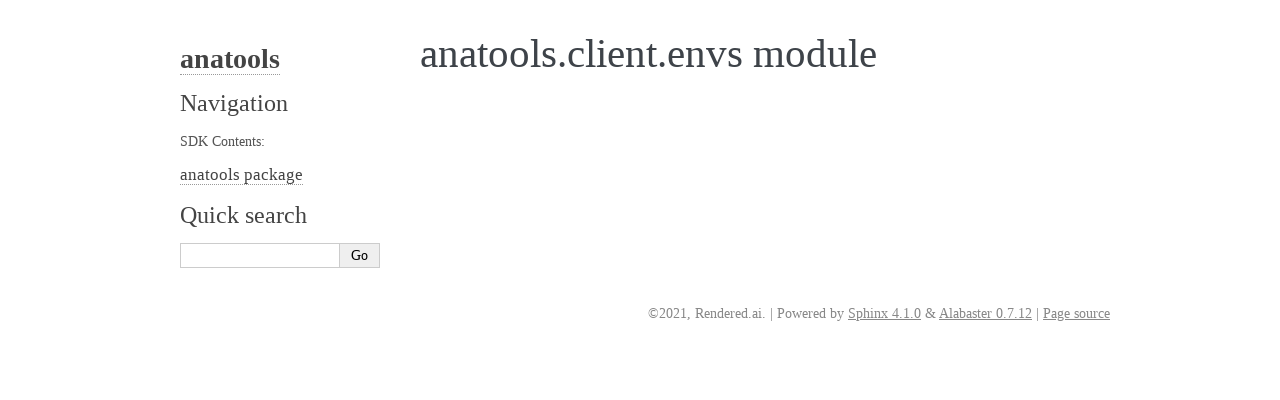

--- FILE ---
content_type: text/html
request_url: https://sdk.rendered.ai/versions/v1.0.9/html/anatools.client.envs.html
body_size: 891
content:

<!DOCTYPE html>

<html>
  <head>
    <meta charset="utf-8" />
    <meta name="viewport" content="width=device-width, initial-scale=1.0" /><meta name="generator" content="Docutils 0.17.1: http://docutils.sourceforge.net/" />

    <title>anatools.client.envs module &#8212; anatools  documentation</title>
    <link rel="stylesheet" type="text/css" href="_static/pygments.css" />
    <link rel="stylesheet" type="text/css" href="_static/alabaster.css" />
    <script data-url_root="./" id="documentation_options" src="_static/documentation_options.js"></script>
    <script src="_static/jquery.js"></script>
    <script src="_static/underscore.js"></script>
    <script src="_static/doctools.js"></script>
    <link rel="index" title="Index" href="genindex.html" />
    <link rel="search" title="Search" href="search.html" />
    <link rel="next" title="anatools.client.gan module" href="anatools.client.gan.html" />
    <link rel="prev" title="anatools.client.datasets module" href="anatools.client.datasets.html" />
   
  <link rel="stylesheet" href="_static/custom.css" type="text/css" />
  
  
  <meta name="viewport" content="width=device-width, initial-scale=0.9, maximum-scale=0.9" />

  </head><body>
  

    <div class="document">
      <div class="documentwrapper">
        <div class="bodywrapper">
          

          <div class="body" role="main">
            
  <section id="module-anatools.client.envs">
<span id="anatools-client-envs-module"></span><h1>anatools.client.envs module<a class="headerlink" href="#module-anatools.client.envs" title="Permalink to this headline">¶</a></h1>
</section>


          </div>
          
        </div>
      </div>
      <div class="sphinxsidebar" role="navigation" aria-label="main navigation">
        <div class="sphinxsidebarwrapper">
<h1 class="logo"><a href="index.html">anatools</a></h1>








<h3>Navigation</h3>
<p class="caption" role="heading"><span class="caption-text">SDK Contents:</span></p>
<ul>
<li class="toctree-l1"><a class="reference internal" href="anatools.html">anatools package</a></li>
</ul>

<div class="relations">
<h3>Related Topics</h3>
<ul>
  <li><a href="index.html">Documentation overview</a><ul>
  <li><a href="anatools.html">anatools package</a><ul>
  <li><a href="anatools.client.html">anatools.client package</a><ul>
      <li>Previous: <a href="anatools.client.datasets.html" title="previous chapter">anatools.client.datasets module</a></li>
      <li>Next: <a href="anatools.client.gan.html" title="next chapter">anatools.client.gan module</a></li>
  </ul></li>
  </ul></li>
  </ul></li>
</ul>
</div>
<div id="searchbox" style="display: none" role="search">
  <h3 id="searchlabel">Quick search</h3>
    <div class="searchformwrapper">
    <form class="search" action="search.html" method="get">
      <input type="text" name="q" aria-labelledby="searchlabel" autocomplete="off" autocorrect="off" autocapitalize="off" spellcheck="false"/>
      <input type="submit" value="Go" />
    </form>
    </div>
</div>
<script>$('#searchbox').show(0);</script>








        </div>
      </div>
      <div class="clearer"></div>
    </div>
    <div class="footer">
      &copy;2021, Rendered.ai.
      
      |
      Powered by <a href="http://sphinx-doc.org/">Sphinx 4.1.0</a>
      &amp; <a href="https://github.com/bitprophet/alabaster">Alabaster 0.7.12</a>
      
      |
      <a href="_sources/anatools.client.envs.rst.txt"
          rel="nofollow">Page source</a>
    </div>

    

    
  </body>
</html>